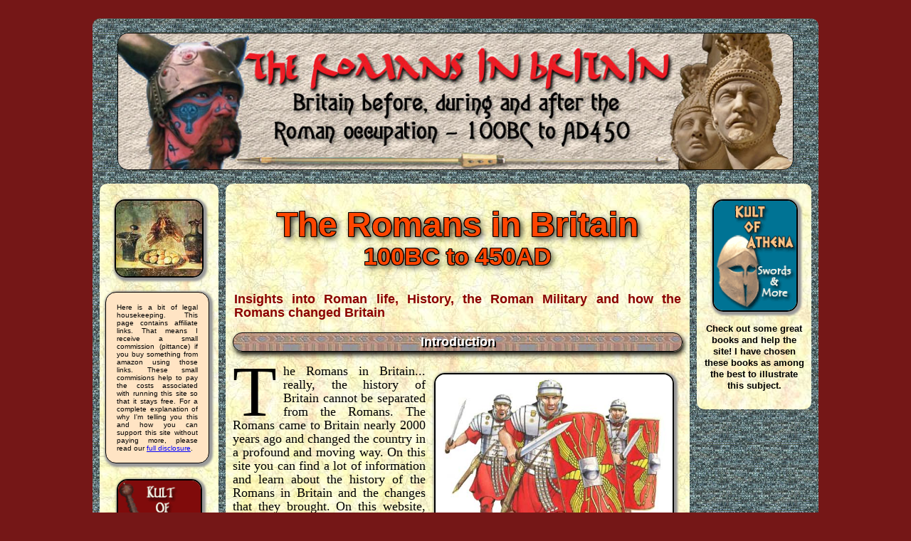

--- FILE ---
content_type: text/html; charset=UTF-8
request_url: https://www.romanobritain.org/
body_size: 8189
content:
<!DOCTYPE html>

<html xmlns="http://www.w3.org/1999/xhtml" lang="en">

	<head>

		<meta name="keywords" content="roman britain, roman-britain, romans in britain, roman, britain, roman invasion, roman empire, history, celtic, tribe, england, rome, roma, legio, roman legion, british history, roman history, roman occupation of britain, Boudicca, invasion, empire, occupation, londinium, cantiacorum, queen boudicca, boadicea, iceni, Julius Agricola, claudius, julius caesar, nero, vespasian, Vitellius, Septimius Severus">
		<meta name="viewport" content="width=device-width, initial-scale=1.0, user-scalable=yes">
		<link href="https://fonts.googleapis.com/css?family=Roboto&display=swap" rel="stylesheet">
		<meta http-equiv="X-UA-Compatible" content="IE=edge">
		<meta http-equiv="Content-Type" content="text/html; charset=utf-8">
		<title>The Romans in Britain -- Exploring the Roman Empire in Britain</title>
		<link rel="apple-touch-icon" sizes="180x180" href="/apple-touch-icon.png">
		<link rel="icon" type="image/png" sizes="32x32" href="/favicon-32x32.png">
		<link rel="icon" type="image/png" sizes="16x16" href="/favicon-16x16.png">
		<link rel="manifest" href="/site.webmanifest">

		<!-- #BeginHeadLocked "" --><!-- Fix IE10 Mobile (Windows Phone 8) Quirks Mode Issue -->			
		<link href="https://www.romanobritain.org/css/main_rib.css" rel="stylesheet" type="text/css" media="all" />

		<!-- uber-meta stuff here -->						
		<meta property="og:type" content="website" />
		<meta property="og:title" content="The Romans in Britain -- Exploring the Roman Empire in Britain" />
		<meta property="og:url" content="www.romanobritain.org/index.php" />
		<meta property="og:image" content="https://www.romanobritain.org/Graphics/uber-art/rib-main.jpg" />
		<meta property="og:image:width" content="1200" />
		<meta property="og:image:height" content="1200" />
		<meta property="og:description" content="The Romans in Britain website consists of almost 500 pages of Romanly goodness organized for your reading and learning pleasure.">
		<meta name="twitter:card" content="summary" />
		<meta name="twitter:site" content="@sturmkatze" />
		<meta name="twitter:title" content="The Romans in Britain -- Exploring the Roman Empire in Britain" />
		<meta name="twitter:description" content="The Romans in Britain website consists of almost 500 pages of Romanly goodness organized for your reading and learning pleasure." />
		<meta name="twitter:image" content="https://www.romanobritain.org/Graphics/uber-art/rib-main.jpg" />
		<script>  (function(i,s,o,g,r,a,m){i['GoogleAnalyticsObject']=r;i[r]=i[r]||function(){  (i[r].q=i[r].q||[]).push(arguments)},i[r].l=1*new Date();a=s.createElement(o),  m=s.getElementsByTagName(o)[0];a.async=1;a.src=g;m.parentNode.insertBefore(a,m)  })(window,document,'script','https://www.google-analytics.com/analytics.js','ga');  ga('create', 'UA-34048535-1', 'auto');  ga('send', 'pageview');</script>							<!-- #EndHeadLocked -->			

		<link href="https://fonts.googleapis.com/css2?family=Cinzel:wght@600&display=swap" rel="stylesheet"> 
		
		<link rel="canonical" href="https://www.romanobritain.org/index.php" />

	</head>

	<body>
		<div id="KaC" class="KaC">
		<div id="KaH" class="KaHeader">
		<div id="KaUH" class="KaU">
			<center>
				<div class="BigHeader">
					<img class="pix_radii" src="https://www.romanobritain.org/Graphics/rib_bnnr1.jpg" alt="The Romans in Britain site main banner" width="1000" />
				</div>
			</center>
			<br>
			<!-- RiB Mobile Header -->						

			<div align="center">
				<div class="MobHeader">
					<img class="pix_radii" src="https://www.romanobritain.org/page_furn/rib_bnnr1-sq.png" alt="The Romans in Britain site mobile banner" width="500" /><br>
				</div>
			</div>
		
						

		</div>
		</div>
		<div id="KaR" class="KaU">
			<div id="KaMedian" class="KaMedian">
				<div id="KaLS" class="KaLeftSide">					<!--start nav -->
						<ul class="NT">
    <input type="checkbox" name="shwit" class="shwit" id="shwit" />
    <div id="NBIH" class="NBI">
        <!-- nav expand icon -->
        <label for="shwit">
            <!-- allows checkbox activation of navigation -->
            <div class="NBR">
                <div class="menutext">MENU</div>
                <div class="NBIB" id="NB1"></div>
                <div class="NBIB" id="NB2"></div>
                <div class="NBIB" id="NB3"></div>
            </div>
        </label>
    </div>
    <div class="NF">
        <center><img CLASS="Photo_style" SRC="/food_clip_art/food1.jpg"
                alt="Romans in Britain Food and Recipes menu header" width="125" border="2" />
            <div class="disclosure-floatbox">
	                Here is a bit of legal housekeeping. This page contains affiliate links. That means I
	                    receive a small commission (pittance) if you buy something from amazon using those links. These
	                    small commisions help to pay the costs associated with running this site so that it stays free. For
	                    a complete explanation of why I&apos;m telling you this and how you can support this site without paying
	                    more, please read our <a href="/0-admin/mis_disclosure.php">full disclosure</a>.
	            </div>
            <br />
            <a href="https://www.kultofathena.com/?koa=162" target="_blank"><img
                    class="Photo_style" src="https://www.romanobritain.org/zz-denarii/koa_roman-bttn.gif" width="120"
                    border="0" alt="KultOfAthena.com" /></a><br />
            <ul class="TTT">
                <li>
                    <div class="tabula"></div>
                    <div class="tabula tabula2"></div>
                    <a href="/index.php" class="nodec">
                        <div class="btxt">Home</div>
                    </a>
                </li>
                <li>
                    <div class="tabula"></div>
                    <div class="tabula tabula2"></div>
                    <a href="/0-admin/ind_site_map.php" class="nodec">
                        <div class="btxt">Site Map</div>
                    </a>
                </li>
                <li>
                    <div class="tabula"></div>
                    <div class="tabula tabula2"></div>
                    <a href="/0-admin/why_reenactors.php" class="nodec">
                        <div class="btxt">Why Use<br>Reenactors?</div>
                    </a>
                </li>
                <li>
                    <div class="tabula"></div>
                    <div class="tabula tabula2"></div>
                    <a href="/6-history/his_timeline_roman_britain.php" class="nodec">
                        <div class="btxt">Timeline & Histories</div>
                    </a>
                </li>
                <li>
                    <div class="tabula"></div>
                    <div class="tabula tabula2"></div>
                    <a href="/4-celt/clb_celts_and_celtic_life.php" class="nodec">
                        <div class="btxt">Celtic Society</div>
                    </a>
                </li>
                <li>
                    <div class="tabula"></div>
                    <div class="tabula tabula2"></div>
                    <a href="/1-arc/arc_architecture.php" class="nodec">
                        <div class="btxt">Architecture</div>
                    </a>
                </li>
                <li>
                    <div class="tabula"></div>
                    <div class="tabula tabula2"></div>
                    <a href="/8-military/mil_roman_military.php" class="nodec">
                        <div class="btxt">Roman Military</div>
                    </a>
                </li>
                <li>
                    <div class="tabula"></div>
                    <div class="tabula tabula2"></div>
                    <a href="/9-sites/sit_roman_attractions.php" class="nodec">
                        <div class="btxt">Attractions</div>
                    </a>
                </li>
                <li>
                    <div class="tabula"></div>
                    <div class="tabula tabula2"></div>
                    <a href="/13_roman_medical/arl_medical_matters.php" class="nodec">
                        <div class="btxt">Roman<br>Medicine</div>
                    </a>
                </li>
                <li>
                    <div class="tabula"></div>
                    <div class="tabula tabula2"></div>
                    <a href="/12_innovations/inv_roman_innovations.php" class="nodec">
                        <div class="btxt">Innovations</div>
                    </a>
                </li>
                <li>
                    <div class="tabula"></div>
                    <div class="tabula tabula2"></div>
                    <a href="/11_work/raw_romans_at_work.php" class="nodec">
                        <div class="btxt">Romans at Work</div>
                    </a>
                </li>
                <li>
                    <div class="tabula"></div>
                    <div class="tabula tabula2"></div>
                    <a href="/10_crafts/rca_roman_craft.php" class="nodec">
                        <div class="btxt">Roman Craft</div>
                    </a>
                </li>
                <li>
                    <div class="tabula"></div>
                    <div class="tabula tabula2"></div>
                    <a href="/2-arl_life/arl_aspects_of_roman_life.php" class="nodec">
                        <div class="btxt">Roman Life</div>
                    </a>
                </li>
                <li>
                    <div class="tabula"></div>
                    <div class="tabula tabula2"></div>
                    <a href="/2-arl_food/arl_roman_cooking-pt1.php" class="nodec">
                        <div class="btxt">Roman Cooking</div>
                    </a>
                </li>
                <li>
                    <div class="tabula"></div>
                    <div class="tabula tabula2"></div>
                    <a href="/2-arl_food/arl_roman_recipes_upper_classes-sorted-alpha.php" class="nodec">
                        <div class="btxt">Roman Recipes</div>
                    </a>
                </li>
                <li>
                    <div class="tabula"></div>
                    <div class="tabula tabula2"></div>
                    <a href="/6-history/his_romans_changed_britain.php" class="nodec">
                        <div class="btxt">Roman Changes</div>
                    </a>
                </li>
                <li>
                    <div class="tabula"></div>
                    <div class="tabula tabula2"></div>
                    <a href="/7-maps/romanobritain_map_main.php" class="nodec">
                        <div class="btxt">Maps of<br>Roman Britain</div>
                    </a>
                </li>
                <li>
                    <div class="tabula"></div>
                    <div class="tabula tabula2"></div>
                    <a href="/3_bio/bio_main.php" class="nodec">
                        <div class="btxt">Biographies</div>
                    </a>
                </li>
                <li>
                    <div class="tabula"></div>
                    <div class="tabula tabula2"></div>
                    <a href="/5-glossary/glo_glossary_a.php" class="nodec">
                        <div class="btxt">Glossary of<br>Roman terms</div>
                    </a>
                </li>
                <img src="/page_furn/bio_nav/bttn_header_etcetera.gif" alt="" width="160" border="0" />
                <li>
                    <div class="tabula"></div>
                    <div class="tabula tabula2"></div>
                    <a href="/0-admin/bookstore1.php" class="nodec">
                        <div class="btxt">Romans in Britain<br>Bookstore</div>
                    </a>
                </li>
                <li>
                    <div class="tabula"></div>
                    <div class="tabula tabula2"></div>
                    <a href="/links.php" class="nodec">
                        <div class="btxt">Roman Links</div>
                    </a>
                </li>
            </ul>

            <table width="160" border="0" cellspacing="0" cellpadding="0">
                <tr>
                    <td align="center" valign="middle"><a title="Add YOURlink on Romans in Britain Website"
                            onmouseover="changeImages('bttn_add_site_up2','/page_furn/bttn_add_site_over.gif');return true"
                            onmouseout="changeImages('bttn_add_site_up2','/page_furn/bttn_add_site_up.gif');return true"
                            href="/0-admin/add_link.php"><img id="bttn_add_site_up2"
                                src="/page_furn/bttn_add_site_up.gif"
                                alt="Add YOURlink button on Romans in Britain website" name="bttn_add_site_up2"
                                height="62" width="160" border="0" /></a></td>
                </tr>
                <tr>
                    <td align="center" valign="middle"><a title="About Site page on Romans in Britain Website"
                            onmouseover="changeImages('bttn_about_site_up2','/page_furn/bttn_about_site_over.gif');return true"
                            onmouseout="changeImages('bttn_about_site_up2','/page_furn/bttn_about_site_up.gif');return true"
                            href="/0-admin/mis_author_details.php"><img id="bttn_about_site_up2"
                                src="/page_furn/bttn_about_site_up.gif"
                                alt="About Site button on Romans in Britain website" name="bttn_about_site_up2"
                                height="100" width="160" border="0" /></a></td>
                </tr>
                <tr>
                    <td align="center" valign="middle"><a title="15 most-viewed pages on Romans in Britain Website"
                            onmouseover="changeImages('bttn_15_most_viewed_up2','/page_furn/bttn_15_most_viewed_over.gif');return true"
                            onmouseout="changeImages('bttn_15_most_viewed_up2','/page_furn/bttn_15_most_viewed_up.gif');return true"
                            href="/0-admin/mis_top_15_pages.php"><img id="bttn_15_most_viewed_up2"
                                src="/page_furn/bttn_15_most_viewed_up.gif"
                                alt="15 most-viewed pages button on Romans in Britain website"
                                name="bttn_15_most_viewed_up2" height="59" width="160" border="0" /></a></td>
                </tr>
                <tr>
                    <td align="center" valign="middle"><a title="Please give us your feedback"
                            onmouseover="changeImages('bttn_feedback_up','/page_furn/bttn_feedback_over.gif');return true"
                            onmouseout="changeImages('bttn_feedback_over','/page_furn/bttn_feedback_over.gif','bttn_feedback_up','/page_furn/bttn_feedback_up.gif');return true"
                            href="/0-admin/frm_feedback_form.php"><img id="bttn_feedback_up"
                                src="/page_furn/bttn_feedback_up.gif" alt="Please give us your feedback"
                                name="bttn_feedback_up" height="64" width="160" border="0" /></a></td>
                </tr>
                <tr>
                    <td align="center" valign="middle"><a title="Do you want to quote this site?"
                            onmouseover="changeImages('bttn_quote_permisso_up','/page_furn/bttn_quote-permisso_over.gif');return true"
                            onmouseout="changeImages('bttn_quote_permisso_up','/page_furn/bttn_quote-permisso_up.gif');return true"
                            href="/0-admin/frm_quote_site.php"><img id="bttn_quote_permisso_up"
                                src="/page_furn/bttn_quote-permisso_up.gif" alt="Do you want to quote this site?"
                                name="bttn_quote_permisso_up" height="85" width="160" border="0" /></a></td>
                </tr>
                <tr>
                    <td align="center" valign="middle">
                        <div align="center">
                            <font color="black">
                                Add our Button link:</font><a href="/0-admin/add_link.php"><img
                                    src="/Graphics/rib_LG_bttn1.gif" alt="" width="146" border="0" /></a><br />
                            <br />
                            <a href="https://www.kultofathena.com/?koa=162" target="_blank"><img
                                class="Photo_style" src="https://www.romanobritain.org/zz-denarii/koa_roman-bttn.gif" width="120" border="0"
                                alt="KultOfAthena.com" /></a>
</div>
                    </td>
                </tr>
            </table>
        </center>
    </div>
</ul>					<!--end nav -->
				</div>
				<div id="KaRS" class="KaRightSide">
					<!-- RIB Right Tower -->
               <div align="center">
							<a href="https://www.kultofathena.com/?koa=162" target="_blank"><img
                    		class="Photo_style" src="https://www.romanobritain.org/zz-denarii/koa_greek-bttn-blu.gif" width="120"
                    		alt="KultOfAthena.com" /></a><br />

							<font size="2" face="Arial, Helvetica, sans-serif"><strong>Check out some great books and help the site! I have chosen these books as among the best to illustrate this subject.</strong></font>
							<br>
							<br>
							<div id="amzn-assoc-ad-cddfcce8-546f-4ec9-b811-8b7914bb12a2"></div>
							<script async src="//z-na.amazon-adsystem.com/widgets/onejs?MarketPlace=US&adInstanceId=cddfcce8-546f-4ec9-b811-8b7914bb12a2"></script>
						</div>
				</div>
				<br class="bfrcm">					
				<div id="KaB" class="KaBody">
					<article>
					<!-- InstanceBeginEditable name="mainbody" -->							
   <h1>
      <font size="7">The Romans in Britain</font><br>								100BC to 450AD								
      <div class="h1">									<font size="7">The Romans in Britain</font><br>										100BC to 450AD</div>
   </h1>
   <h3><b><font size="4">Insights into Roman life, History, the Roman Military and how the Romans changed Britain</font></b></h3>
   <h2>Introduction</h2>
   <div align="center">
      <div align="left">
         <p><img class="Photo_style" src="Graphics/attack.jpg" alt="Roman soldiers attacking art on Romans in Britain website" width="337" align="right" border="0" /><span class="firstLetter"><span>T</span></span>he Romans in Britain... really, the history of Britain cannot be separated from the Romans. The Romans came to Britain nearly 2000 years ago and changed the country in a profound and moving way. On this site you can find a lot of information and learn about the history of the Romans in Britain and the changes that they brought. On this website, you will find information about the innovations that the Romans brought to Britain, the changes they made to everyday life and how, and why, they built the foundations of a new civilization throughout the land.</p>
         <h2>A Land Divided</h2>
         <p>Before the Romans came to Britain, the country was divided into a mess of tribes. Uncoordinated, and with no central governmental structure, the island was ruled by minor kings, each having a section of Britain that they controlled. These small kingdons frequently invaded their neighbors and this left the country in a permanent state of unease. Life was hard, it was unstable and it could be short. The Romans brought civilization and attempted to change this. Sometimes, the British peoples weren't too thrilled with the Roman rule and rebelled—usually though, this was suppressed.</p>
      </div>
      <div align="left">
         <h2>Civilization</h2>
         <p><img class="Photo_style" src="Photos/roman_civilization.jpg" alt="Roman Civilization..." width="435" align="left" border="0" />Then the Romans invaded in 43AD. and brought a new style of leadership. They built an effective road structure, towns, homes and made Britain into one of the wealthiest and most valuable provinces in the Roman Empire. <a href="http://www.apkmonk.com/app/com.mobincube.android.sc_1C971/" target="_blank">Rome</a> was <b>THE</b> powerhouse of the ancient world and where it went, it left change—some for the good, some for the bad. There was nothing that could stand up to the might of Rome—many tried, many even hurt Rome a bit, but in the end, they ALL submitted. The Romans came to Britain nearly 2000 years ago and changed the country in a profund and moving way. On this site you can find information and learn about Roman history in Britain.</p>
      </div>
      <div class="studenten">
         <p><font color="#ffd700"><b>For students:</b></font><font color="white"> Roman history ISN'T just dusty, old, boring facts to remember; the Romans were every bit like modern people, from scandals to public spectacles and violence (try MMA fighting vs. the gladiators—in the case of the gladiators and the &quot;games,&quot; <b>people died</b>, vs. just getting beat up). There was just as much politics (in this case, you could get <b>killed</b>) and of course, there was sex (you didn't think YOU and your generation invented that, <i>did you?</i>).</font></p>
         <p><font color="white">I'm sorry that school and most teachers have made history dry and boring—it's <img class="Photo_style" src="9-sites/roman_sites_images/colour-bldg2.jpg" alt="" width="363" border="0" align="right" /><b><i>not</i></b> actually, they just do a bad job of presenting it and politically-correct school administrators make them teach an agenda. Don't take their word for things... Don't accept someone else's version of history and life—be your own person! Look around... See what it was like for yourself.</font>								
      </div>
      <br>								<br>								
      <div id="amzn-assoc-ad-a4020fb4-66e1-4071-92d1-05047581cf70"></div>
      <script async src="//z-na.amazon-adsystem.com/widgets/onejs?MarketPlace=US&adInstanceId=a4020fb4-66e1-4071-92d1-05047581cf70"></script>								
      <div align="left">
         <h2>Innovations and Changes</h2>
         <p>On this website, you can get an insight into the innovations that the Romans brought to the country, the changes they made to everyday life and how and why they built the foundations of a new civilization throughout the land.</p>
         <p><img class="Photo_style" src="Photos/Claudius_eyes_med.jpg" alt="Emperor Claudius, invader of Britain" width="300" align="right" />Before the Romans came to Britain, the country was divided into a mass of tribes. Uncoordinated, and with no proper governmental structure, the island was ruled by kings, each having a section of Britain that they controlled. There were frequent incursions into other territories, so the country was in a permanent state of unease.</p>
         <p>Then the Romans invaded in 43AD. and brought a new style of leadership. They built an effective road structure, towns, homes and made Britain into one of the wealthiest and most valuable provinces in the Roman Empire.</p>
         <p>Rome was THE powerhouse of the ancient world and where it went, it left change—some for the good, some for the bad. There was nothing that could stand up to the might of Rome—many tried, many even hurt Rome a bit, but in the end, they ALL submitted.</p>
         <h2>A note (and a request) about the RiB site</h2>
         <p>The site, as you can see, is a bit gaudy, but then the Romans were a bit gaudy :-) We're trying to impart <i><b>that</b></i> feeling... PLEASE, let us know your feelings on the site, it's structure and layout, fonts and in general, whatever you think we can make better: <a title="Romans in Britain Feedback Form" href="https://www.romanobritain.org/0-admin/frm_feedback_form.php" target="_blank"><font color="blue">RiB Feedback Form</font></a>.</p>
      </div>
      <div class="L250">
        
         <p>									
         <div style="background-color:#bdb76b;" class="DivBorR">
            <h3>Fonts, text and other Ephemera...</h3>
            <font size="2" face="Arial, Helvetica, Geneva, SunSans-Regular, sans-serif"><img style="margin-top:0px; margin-left:0px;" class="Photo_style" src="9-sites/roman_sites_images/colour-bldg.jpg" alt="" width="152" align="left" border="0" /> <img style="margin-bottom:0px; margin-right:0px;" class="Photo_style" src="Photos/color_statue1.gif" alt="" width="125" align="right" border="0" />On this site we introduce and use some Roman fonts and along with that, we try to have appropriate art of each subject. Along with these things, we try to use a Roman style of colour. Unlike what you see on old movies, from what we now know, the Romans did not live in shining white marble buildings, they liked to paint their world and they liked it gaudy too. Statues were not white with sightless eyes... no, they painted their statues to reflect life and only now, can we use modern science to see those colours... We have a page on this <a title="Roman Colour Statuary" href="../10_crafts/rca_colour_statuary.php" target="_blank"><strong>Here</strong></a>.</font>
         </div>
      </div>
      <div class="HowToBox">
         <h4>How to use this site</h4>
         <img src="2-arl_life/roman_life_art/romanhistorian.jpg" alt="Roman studying" width="121" border="0" style="float:left; margin:5px;" />									
         <div align="left"><font size="2" face="Helvetica, Geneva, Arial, SunSans-Regular, sans-serif">Look around, read stuff — check out the information we have here — this is one of the most comprehensive websites about Roman-Britain that existing today. The site has been designed so that you can look up nearly any subject on British-Roman history. The site map page has a pretty good listing. And remember, there is <strong><u>no</u></strong> order in which to view the pages, just click on a topic in the menus and the relevant subjects are revealed. Where you see text-link that is <span bgcolor="#ffffff"><b>blue</b></span>, put the mouse pointer over it and you'll often get a small pop-up box about the link. If you see a dotted line under a word, that means there is a definition that will pop-up for you to read. The definitions is an on-going project (as is the whole site).</font></div>
         <div align="left">
            <h4>Privacy Policy...</h4>
            <font size="2" face="Helvetica, Geneva, Arial, SunSans-Regular, sans-serif"> Please give our privacy policy a look. We've updated it to <u><b>TRY</b></u> and get closer to compliying with the EU's newest rules. Sadly, this policy is very draconian and even the Europeans don't really understand it and the implications. This EU policy, the <a title="GDRPIckiness" href="https://en.wikipedia.org/wiki/General_Data_Protection_Regulation">GDRP</a>, is being researched as I write this. Also, the Socialist Republic of California has passed a new privacy law that is similar to the EU's but, of course, conflicts with it — you just can't seem to win (or even break even) with socialists. Our goal is the <strong><u>best</u></strong> site for our visitors — if that means we might have to have "cookies" to run the site, we will. If you don't want them, you might have to pay money or not visit.</font>										
            <p><font size="2" face="Helvetica, Geneva, Arial, SunSans-Regular, sans-serif">Anyway, our privacy policy is located <strong><a title="Romans in Britain's Privacy Policy" href="0-admin/privacy.php">here</a></strong></font>									
         </div>
      </div>
      <br style="clear:both;" />								
      <center>
         <h3><a href="0-admin/mis_disclaimer.php"><font color="blue">Please take a moment to read the disclaimer that<br>we all have to have in our modern world</font></a></h3>
      </center>
      <!-- InstanceEndEditable -->
   </div>
   </article>
</div>
</div>			
<div class="brfc"></div>
<div id="KaF" class="KaFooter">
<div id="KaUF" class="KaU">
						<div class="FooterMain1">
							<div class="FHead CT">
									Visit our friends at:
							</div>
							
							<div class="CT">
								<a title="Visit KultOfAthena.com" href="https://www.kultofathena.com/?koa=162" target="_blank"><img src="/zz-denarii/koa_roman-bnnr.gif" alt="Kult Of Athena" width="500"  /><br />
								</a>
							</div>
							<div class="CT MT">
								<a title="Visit our wonderful friends at the Venetian Cat Studio!" href="http://www.venetiancat.com/" target="_blank"><img src="/Graphics/denarii/venetiancat2.gif" alt="Visit our wonderful friends at the Venetian Cat Studio!" width="500"  />
							</a></div>
							<div class="MContainer">
								<div class="MFooter">
									<div class="MOuter Tiles abc123">
										<div class="MosaicEnd FL MEL">
											<img src="/Graphics/fresco2_horiz_sm.jpg">
										</div>
										
										<div class="MosaicEnd FR MER">
											<img src="/Graphics/fresco2_horiz_sm.jpg">
										</div>
										
										<div class="ButtonFrame">
											<div class="MButton FL MB">
												<a title="Romans in Britain Home Page" href="/index.php"><img src="/page_furn/bttn_home.gif" alt="Romans in Britain Home Page" width="140" />
												</a>
											</div>
											<div class="MButton FR">
												<a title="Romans in Britain Site Map" href="/0-admin/ind_site_map.php"><img src="/page_furn/bttn_site_map.gif" alt="Romans in Britain Site Map" width="140" />
												</a>
											</div>
										</div>
									</div>
									<div class="MOuter Marble RP">
										<div class="MTB FL">
											<a class="ThreeBttnTxt" title="RomanoBritain Update List" href="http://groups.yahoo.com/group/RomanoBritain/" target="_blank">
												<div class="ThreeBttnTxt">
														Do you want to know when<br />
														This site gets updated</div>
											</a></div>
										<div class="MTB FR">
											<a class="ThreeBttnTxt" title="For quotes from The Romans in Britain" href="/0-admin/frm_quote_site.php">
												<div class="ThreeBttnTxt">
														Want to quote this site?<br />
														Just ask our permision</div>
											</a></div>
										<div class="MTB2">
											<a class="ThreeBttnTxt" href="/0-admin/frm_feedback_form.php">
												<div class="ThreeBttnTxt">
														Comments, Questions,<br />
														Feedback</div>
											</a></div>
									</div>
									<div class="MOuter Marble RP">
										<div class="CRTitle">
												Romans in Britain</div>

										<div class="CRText">
												www.romanobritain.org</div>
										<br />
										<div class="UpdateRmn">
											&copy;MMDCCL A.U.C. </div>
										<br />
										<div class="testudo">
											<img src="/Graphics/testudo.gif" alt="Romans in Britain testudo footer art" width="380" /></div>
										<div class="CRText2">
											(&copy;2011-2023)<br />
											Please just ASK before using anything on this site &mdash; like we'd say &quot;<u>no</u>&quot;...
										</div>
												<br class="brfc">
									</div>
									<div class="MT Marble RP CTR">
										<div class="UpdateIntro">
												This page last updated:</div>
										<div class="UpdateText">
											<script language="JavaScript">
					<!-- Begin
					var days = new Array("","Dies Solis","Dies Lunae","Dies Martis","Dies Mercurii","Dies Jovis","Dies Veneris","Dies Saturni");
					var months = new Array("","Ianvarivs","Febrvarivs","Martivs","Apris","Maius","Junivs","Julivs","Augustvs","September","October","November","December");
					var dateObj = new Date(document.lastModified)
					var fyear = dateObj.getYear()
					fyear < 2000?fyear+=1900:0;
					document.write(days[dateObj.getDay() + 1] + ", " + months[dateObj.getMonth() + 1] + " " + dateObj.getDate() + ", " + fyear)
					// End -->
				</script>
										</div>
									</div>

									<div class="MOuter HT CTR">
										Layout and Design:<br>
										<a title="Sturmkatze Produktions AG" href="http://www.sturmkatze.com/" target="_blank"><img src="/Graphics/denarii/sturmkatze_bnnr.gif" alt="Sturmkatze Produktions AG banner" width="434" />
				</a></div>
								</div>
								<br class="brfc">
							</div>
						</div>
</div>
			</div>
			
		</div>
		<div style="display:none;">
			<img src="/page_furn/bttn_quote-permisso_over.gif">
		<img src="/page_furn/bttn_feedback_over.gif">
		<img src="/page_furn/bttn_add_site_over.gif"></div>

		</body>
</html>

--- FILE ---
content_type: text/plain
request_url: https://www.google-analytics.com/j/collect?v=1&_v=j102&a=1969696171&t=pageview&_s=1&dl=https%3A%2F%2Fwww.romanobritain.org%2F&ul=en-us%40posix&dt=The%20Romans%20in%20Britain%20--%20Exploring%20the%20Roman%20Empire%20in%20Britain&sr=1280x720&vp=1280x720&_u=IEBAAEABAAAAACAAI~&jid=260149953&gjid=320622804&cid=853303773.1768721348&tid=UA-34048535-1&_gid=308078003.1768721348&_r=1&_slc=1&z=1817538430
body_size: -452
content:
2,cG-QRR937KZWF